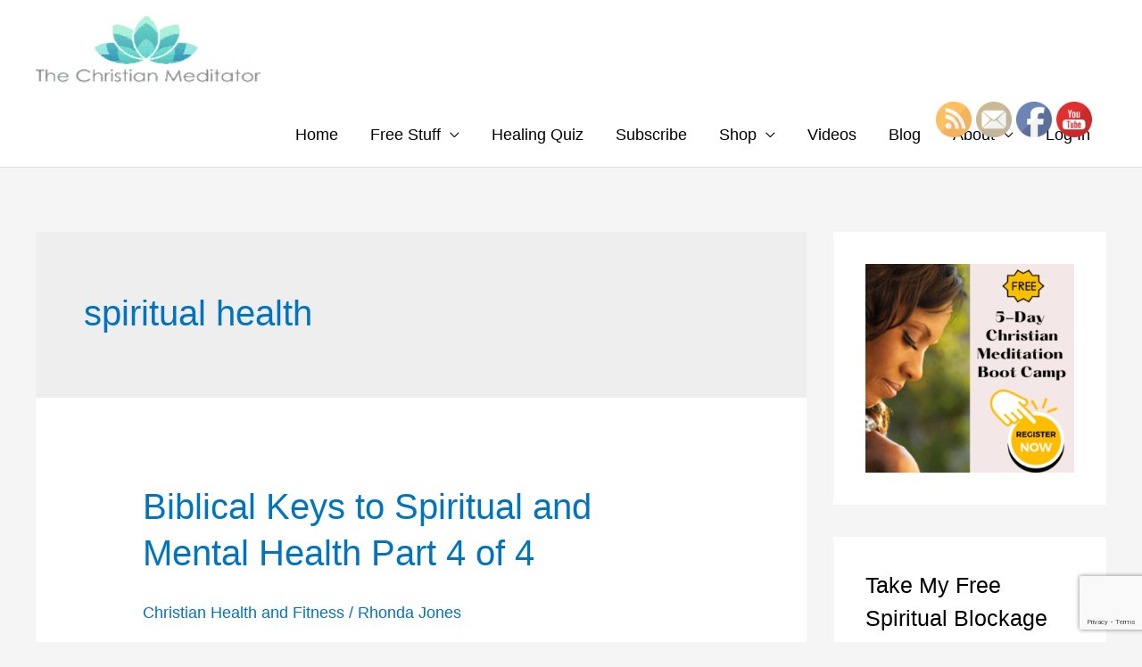

--- FILE ---
content_type: text/html; charset=utf-8
request_url: https://www.google.com/recaptcha/api2/anchor?ar=1&k=6Leb1LgrAAAAAM9kJ-G0wYW35AExNwo-oZPCmdLX&co=aHR0cHM6Ly90aGVjaHJpc3RpYW5tZWRpdGF0b3IuY29tOjQ0Mw..&hl=en&v=PoyoqOPhxBO7pBk68S4YbpHZ&size=invisible&anchor-ms=20000&execute-ms=30000&cb=t9j1lo5avf73
body_size: 48646
content:
<!DOCTYPE HTML><html dir="ltr" lang="en"><head><meta http-equiv="Content-Type" content="text/html; charset=UTF-8">
<meta http-equiv="X-UA-Compatible" content="IE=edge">
<title>reCAPTCHA</title>
<style type="text/css">
/* cyrillic-ext */
@font-face {
  font-family: 'Roboto';
  font-style: normal;
  font-weight: 400;
  font-stretch: 100%;
  src: url(//fonts.gstatic.com/s/roboto/v48/KFO7CnqEu92Fr1ME7kSn66aGLdTylUAMa3GUBHMdazTgWw.woff2) format('woff2');
  unicode-range: U+0460-052F, U+1C80-1C8A, U+20B4, U+2DE0-2DFF, U+A640-A69F, U+FE2E-FE2F;
}
/* cyrillic */
@font-face {
  font-family: 'Roboto';
  font-style: normal;
  font-weight: 400;
  font-stretch: 100%;
  src: url(//fonts.gstatic.com/s/roboto/v48/KFO7CnqEu92Fr1ME7kSn66aGLdTylUAMa3iUBHMdazTgWw.woff2) format('woff2');
  unicode-range: U+0301, U+0400-045F, U+0490-0491, U+04B0-04B1, U+2116;
}
/* greek-ext */
@font-face {
  font-family: 'Roboto';
  font-style: normal;
  font-weight: 400;
  font-stretch: 100%;
  src: url(//fonts.gstatic.com/s/roboto/v48/KFO7CnqEu92Fr1ME7kSn66aGLdTylUAMa3CUBHMdazTgWw.woff2) format('woff2');
  unicode-range: U+1F00-1FFF;
}
/* greek */
@font-face {
  font-family: 'Roboto';
  font-style: normal;
  font-weight: 400;
  font-stretch: 100%;
  src: url(//fonts.gstatic.com/s/roboto/v48/KFO7CnqEu92Fr1ME7kSn66aGLdTylUAMa3-UBHMdazTgWw.woff2) format('woff2');
  unicode-range: U+0370-0377, U+037A-037F, U+0384-038A, U+038C, U+038E-03A1, U+03A3-03FF;
}
/* math */
@font-face {
  font-family: 'Roboto';
  font-style: normal;
  font-weight: 400;
  font-stretch: 100%;
  src: url(//fonts.gstatic.com/s/roboto/v48/KFO7CnqEu92Fr1ME7kSn66aGLdTylUAMawCUBHMdazTgWw.woff2) format('woff2');
  unicode-range: U+0302-0303, U+0305, U+0307-0308, U+0310, U+0312, U+0315, U+031A, U+0326-0327, U+032C, U+032F-0330, U+0332-0333, U+0338, U+033A, U+0346, U+034D, U+0391-03A1, U+03A3-03A9, U+03B1-03C9, U+03D1, U+03D5-03D6, U+03F0-03F1, U+03F4-03F5, U+2016-2017, U+2034-2038, U+203C, U+2040, U+2043, U+2047, U+2050, U+2057, U+205F, U+2070-2071, U+2074-208E, U+2090-209C, U+20D0-20DC, U+20E1, U+20E5-20EF, U+2100-2112, U+2114-2115, U+2117-2121, U+2123-214F, U+2190, U+2192, U+2194-21AE, U+21B0-21E5, U+21F1-21F2, U+21F4-2211, U+2213-2214, U+2216-22FF, U+2308-230B, U+2310, U+2319, U+231C-2321, U+2336-237A, U+237C, U+2395, U+239B-23B7, U+23D0, U+23DC-23E1, U+2474-2475, U+25AF, U+25B3, U+25B7, U+25BD, U+25C1, U+25CA, U+25CC, U+25FB, U+266D-266F, U+27C0-27FF, U+2900-2AFF, U+2B0E-2B11, U+2B30-2B4C, U+2BFE, U+3030, U+FF5B, U+FF5D, U+1D400-1D7FF, U+1EE00-1EEFF;
}
/* symbols */
@font-face {
  font-family: 'Roboto';
  font-style: normal;
  font-weight: 400;
  font-stretch: 100%;
  src: url(//fonts.gstatic.com/s/roboto/v48/KFO7CnqEu92Fr1ME7kSn66aGLdTylUAMaxKUBHMdazTgWw.woff2) format('woff2');
  unicode-range: U+0001-000C, U+000E-001F, U+007F-009F, U+20DD-20E0, U+20E2-20E4, U+2150-218F, U+2190, U+2192, U+2194-2199, U+21AF, U+21E6-21F0, U+21F3, U+2218-2219, U+2299, U+22C4-22C6, U+2300-243F, U+2440-244A, U+2460-24FF, U+25A0-27BF, U+2800-28FF, U+2921-2922, U+2981, U+29BF, U+29EB, U+2B00-2BFF, U+4DC0-4DFF, U+FFF9-FFFB, U+10140-1018E, U+10190-1019C, U+101A0, U+101D0-101FD, U+102E0-102FB, U+10E60-10E7E, U+1D2C0-1D2D3, U+1D2E0-1D37F, U+1F000-1F0FF, U+1F100-1F1AD, U+1F1E6-1F1FF, U+1F30D-1F30F, U+1F315, U+1F31C, U+1F31E, U+1F320-1F32C, U+1F336, U+1F378, U+1F37D, U+1F382, U+1F393-1F39F, U+1F3A7-1F3A8, U+1F3AC-1F3AF, U+1F3C2, U+1F3C4-1F3C6, U+1F3CA-1F3CE, U+1F3D4-1F3E0, U+1F3ED, U+1F3F1-1F3F3, U+1F3F5-1F3F7, U+1F408, U+1F415, U+1F41F, U+1F426, U+1F43F, U+1F441-1F442, U+1F444, U+1F446-1F449, U+1F44C-1F44E, U+1F453, U+1F46A, U+1F47D, U+1F4A3, U+1F4B0, U+1F4B3, U+1F4B9, U+1F4BB, U+1F4BF, U+1F4C8-1F4CB, U+1F4D6, U+1F4DA, U+1F4DF, U+1F4E3-1F4E6, U+1F4EA-1F4ED, U+1F4F7, U+1F4F9-1F4FB, U+1F4FD-1F4FE, U+1F503, U+1F507-1F50B, U+1F50D, U+1F512-1F513, U+1F53E-1F54A, U+1F54F-1F5FA, U+1F610, U+1F650-1F67F, U+1F687, U+1F68D, U+1F691, U+1F694, U+1F698, U+1F6AD, U+1F6B2, U+1F6B9-1F6BA, U+1F6BC, U+1F6C6-1F6CF, U+1F6D3-1F6D7, U+1F6E0-1F6EA, U+1F6F0-1F6F3, U+1F6F7-1F6FC, U+1F700-1F7FF, U+1F800-1F80B, U+1F810-1F847, U+1F850-1F859, U+1F860-1F887, U+1F890-1F8AD, U+1F8B0-1F8BB, U+1F8C0-1F8C1, U+1F900-1F90B, U+1F93B, U+1F946, U+1F984, U+1F996, U+1F9E9, U+1FA00-1FA6F, U+1FA70-1FA7C, U+1FA80-1FA89, U+1FA8F-1FAC6, U+1FACE-1FADC, U+1FADF-1FAE9, U+1FAF0-1FAF8, U+1FB00-1FBFF;
}
/* vietnamese */
@font-face {
  font-family: 'Roboto';
  font-style: normal;
  font-weight: 400;
  font-stretch: 100%;
  src: url(//fonts.gstatic.com/s/roboto/v48/KFO7CnqEu92Fr1ME7kSn66aGLdTylUAMa3OUBHMdazTgWw.woff2) format('woff2');
  unicode-range: U+0102-0103, U+0110-0111, U+0128-0129, U+0168-0169, U+01A0-01A1, U+01AF-01B0, U+0300-0301, U+0303-0304, U+0308-0309, U+0323, U+0329, U+1EA0-1EF9, U+20AB;
}
/* latin-ext */
@font-face {
  font-family: 'Roboto';
  font-style: normal;
  font-weight: 400;
  font-stretch: 100%;
  src: url(//fonts.gstatic.com/s/roboto/v48/KFO7CnqEu92Fr1ME7kSn66aGLdTylUAMa3KUBHMdazTgWw.woff2) format('woff2');
  unicode-range: U+0100-02BA, U+02BD-02C5, U+02C7-02CC, U+02CE-02D7, U+02DD-02FF, U+0304, U+0308, U+0329, U+1D00-1DBF, U+1E00-1E9F, U+1EF2-1EFF, U+2020, U+20A0-20AB, U+20AD-20C0, U+2113, U+2C60-2C7F, U+A720-A7FF;
}
/* latin */
@font-face {
  font-family: 'Roboto';
  font-style: normal;
  font-weight: 400;
  font-stretch: 100%;
  src: url(//fonts.gstatic.com/s/roboto/v48/KFO7CnqEu92Fr1ME7kSn66aGLdTylUAMa3yUBHMdazQ.woff2) format('woff2');
  unicode-range: U+0000-00FF, U+0131, U+0152-0153, U+02BB-02BC, U+02C6, U+02DA, U+02DC, U+0304, U+0308, U+0329, U+2000-206F, U+20AC, U+2122, U+2191, U+2193, U+2212, U+2215, U+FEFF, U+FFFD;
}
/* cyrillic-ext */
@font-face {
  font-family: 'Roboto';
  font-style: normal;
  font-weight: 500;
  font-stretch: 100%;
  src: url(//fonts.gstatic.com/s/roboto/v48/KFO7CnqEu92Fr1ME7kSn66aGLdTylUAMa3GUBHMdazTgWw.woff2) format('woff2');
  unicode-range: U+0460-052F, U+1C80-1C8A, U+20B4, U+2DE0-2DFF, U+A640-A69F, U+FE2E-FE2F;
}
/* cyrillic */
@font-face {
  font-family: 'Roboto';
  font-style: normal;
  font-weight: 500;
  font-stretch: 100%;
  src: url(//fonts.gstatic.com/s/roboto/v48/KFO7CnqEu92Fr1ME7kSn66aGLdTylUAMa3iUBHMdazTgWw.woff2) format('woff2');
  unicode-range: U+0301, U+0400-045F, U+0490-0491, U+04B0-04B1, U+2116;
}
/* greek-ext */
@font-face {
  font-family: 'Roboto';
  font-style: normal;
  font-weight: 500;
  font-stretch: 100%;
  src: url(//fonts.gstatic.com/s/roboto/v48/KFO7CnqEu92Fr1ME7kSn66aGLdTylUAMa3CUBHMdazTgWw.woff2) format('woff2');
  unicode-range: U+1F00-1FFF;
}
/* greek */
@font-face {
  font-family: 'Roboto';
  font-style: normal;
  font-weight: 500;
  font-stretch: 100%;
  src: url(//fonts.gstatic.com/s/roboto/v48/KFO7CnqEu92Fr1ME7kSn66aGLdTylUAMa3-UBHMdazTgWw.woff2) format('woff2');
  unicode-range: U+0370-0377, U+037A-037F, U+0384-038A, U+038C, U+038E-03A1, U+03A3-03FF;
}
/* math */
@font-face {
  font-family: 'Roboto';
  font-style: normal;
  font-weight: 500;
  font-stretch: 100%;
  src: url(//fonts.gstatic.com/s/roboto/v48/KFO7CnqEu92Fr1ME7kSn66aGLdTylUAMawCUBHMdazTgWw.woff2) format('woff2');
  unicode-range: U+0302-0303, U+0305, U+0307-0308, U+0310, U+0312, U+0315, U+031A, U+0326-0327, U+032C, U+032F-0330, U+0332-0333, U+0338, U+033A, U+0346, U+034D, U+0391-03A1, U+03A3-03A9, U+03B1-03C9, U+03D1, U+03D5-03D6, U+03F0-03F1, U+03F4-03F5, U+2016-2017, U+2034-2038, U+203C, U+2040, U+2043, U+2047, U+2050, U+2057, U+205F, U+2070-2071, U+2074-208E, U+2090-209C, U+20D0-20DC, U+20E1, U+20E5-20EF, U+2100-2112, U+2114-2115, U+2117-2121, U+2123-214F, U+2190, U+2192, U+2194-21AE, U+21B0-21E5, U+21F1-21F2, U+21F4-2211, U+2213-2214, U+2216-22FF, U+2308-230B, U+2310, U+2319, U+231C-2321, U+2336-237A, U+237C, U+2395, U+239B-23B7, U+23D0, U+23DC-23E1, U+2474-2475, U+25AF, U+25B3, U+25B7, U+25BD, U+25C1, U+25CA, U+25CC, U+25FB, U+266D-266F, U+27C0-27FF, U+2900-2AFF, U+2B0E-2B11, U+2B30-2B4C, U+2BFE, U+3030, U+FF5B, U+FF5D, U+1D400-1D7FF, U+1EE00-1EEFF;
}
/* symbols */
@font-face {
  font-family: 'Roboto';
  font-style: normal;
  font-weight: 500;
  font-stretch: 100%;
  src: url(//fonts.gstatic.com/s/roboto/v48/KFO7CnqEu92Fr1ME7kSn66aGLdTylUAMaxKUBHMdazTgWw.woff2) format('woff2');
  unicode-range: U+0001-000C, U+000E-001F, U+007F-009F, U+20DD-20E0, U+20E2-20E4, U+2150-218F, U+2190, U+2192, U+2194-2199, U+21AF, U+21E6-21F0, U+21F3, U+2218-2219, U+2299, U+22C4-22C6, U+2300-243F, U+2440-244A, U+2460-24FF, U+25A0-27BF, U+2800-28FF, U+2921-2922, U+2981, U+29BF, U+29EB, U+2B00-2BFF, U+4DC0-4DFF, U+FFF9-FFFB, U+10140-1018E, U+10190-1019C, U+101A0, U+101D0-101FD, U+102E0-102FB, U+10E60-10E7E, U+1D2C0-1D2D3, U+1D2E0-1D37F, U+1F000-1F0FF, U+1F100-1F1AD, U+1F1E6-1F1FF, U+1F30D-1F30F, U+1F315, U+1F31C, U+1F31E, U+1F320-1F32C, U+1F336, U+1F378, U+1F37D, U+1F382, U+1F393-1F39F, U+1F3A7-1F3A8, U+1F3AC-1F3AF, U+1F3C2, U+1F3C4-1F3C6, U+1F3CA-1F3CE, U+1F3D4-1F3E0, U+1F3ED, U+1F3F1-1F3F3, U+1F3F5-1F3F7, U+1F408, U+1F415, U+1F41F, U+1F426, U+1F43F, U+1F441-1F442, U+1F444, U+1F446-1F449, U+1F44C-1F44E, U+1F453, U+1F46A, U+1F47D, U+1F4A3, U+1F4B0, U+1F4B3, U+1F4B9, U+1F4BB, U+1F4BF, U+1F4C8-1F4CB, U+1F4D6, U+1F4DA, U+1F4DF, U+1F4E3-1F4E6, U+1F4EA-1F4ED, U+1F4F7, U+1F4F9-1F4FB, U+1F4FD-1F4FE, U+1F503, U+1F507-1F50B, U+1F50D, U+1F512-1F513, U+1F53E-1F54A, U+1F54F-1F5FA, U+1F610, U+1F650-1F67F, U+1F687, U+1F68D, U+1F691, U+1F694, U+1F698, U+1F6AD, U+1F6B2, U+1F6B9-1F6BA, U+1F6BC, U+1F6C6-1F6CF, U+1F6D3-1F6D7, U+1F6E0-1F6EA, U+1F6F0-1F6F3, U+1F6F7-1F6FC, U+1F700-1F7FF, U+1F800-1F80B, U+1F810-1F847, U+1F850-1F859, U+1F860-1F887, U+1F890-1F8AD, U+1F8B0-1F8BB, U+1F8C0-1F8C1, U+1F900-1F90B, U+1F93B, U+1F946, U+1F984, U+1F996, U+1F9E9, U+1FA00-1FA6F, U+1FA70-1FA7C, U+1FA80-1FA89, U+1FA8F-1FAC6, U+1FACE-1FADC, U+1FADF-1FAE9, U+1FAF0-1FAF8, U+1FB00-1FBFF;
}
/* vietnamese */
@font-face {
  font-family: 'Roboto';
  font-style: normal;
  font-weight: 500;
  font-stretch: 100%;
  src: url(//fonts.gstatic.com/s/roboto/v48/KFO7CnqEu92Fr1ME7kSn66aGLdTylUAMa3OUBHMdazTgWw.woff2) format('woff2');
  unicode-range: U+0102-0103, U+0110-0111, U+0128-0129, U+0168-0169, U+01A0-01A1, U+01AF-01B0, U+0300-0301, U+0303-0304, U+0308-0309, U+0323, U+0329, U+1EA0-1EF9, U+20AB;
}
/* latin-ext */
@font-face {
  font-family: 'Roboto';
  font-style: normal;
  font-weight: 500;
  font-stretch: 100%;
  src: url(//fonts.gstatic.com/s/roboto/v48/KFO7CnqEu92Fr1ME7kSn66aGLdTylUAMa3KUBHMdazTgWw.woff2) format('woff2');
  unicode-range: U+0100-02BA, U+02BD-02C5, U+02C7-02CC, U+02CE-02D7, U+02DD-02FF, U+0304, U+0308, U+0329, U+1D00-1DBF, U+1E00-1E9F, U+1EF2-1EFF, U+2020, U+20A0-20AB, U+20AD-20C0, U+2113, U+2C60-2C7F, U+A720-A7FF;
}
/* latin */
@font-face {
  font-family: 'Roboto';
  font-style: normal;
  font-weight: 500;
  font-stretch: 100%;
  src: url(//fonts.gstatic.com/s/roboto/v48/KFO7CnqEu92Fr1ME7kSn66aGLdTylUAMa3yUBHMdazQ.woff2) format('woff2');
  unicode-range: U+0000-00FF, U+0131, U+0152-0153, U+02BB-02BC, U+02C6, U+02DA, U+02DC, U+0304, U+0308, U+0329, U+2000-206F, U+20AC, U+2122, U+2191, U+2193, U+2212, U+2215, U+FEFF, U+FFFD;
}
/* cyrillic-ext */
@font-face {
  font-family: 'Roboto';
  font-style: normal;
  font-weight: 900;
  font-stretch: 100%;
  src: url(//fonts.gstatic.com/s/roboto/v48/KFO7CnqEu92Fr1ME7kSn66aGLdTylUAMa3GUBHMdazTgWw.woff2) format('woff2');
  unicode-range: U+0460-052F, U+1C80-1C8A, U+20B4, U+2DE0-2DFF, U+A640-A69F, U+FE2E-FE2F;
}
/* cyrillic */
@font-face {
  font-family: 'Roboto';
  font-style: normal;
  font-weight: 900;
  font-stretch: 100%;
  src: url(//fonts.gstatic.com/s/roboto/v48/KFO7CnqEu92Fr1ME7kSn66aGLdTylUAMa3iUBHMdazTgWw.woff2) format('woff2');
  unicode-range: U+0301, U+0400-045F, U+0490-0491, U+04B0-04B1, U+2116;
}
/* greek-ext */
@font-face {
  font-family: 'Roboto';
  font-style: normal;
  font-weight: 900;
  font-stretch: 100%;
  src: url(//fonts.gstatic.com/s/roboto/v48/KFO7CnqEu92Fr1ME7kSn66aGLdTylUAMa3CUBHMdazTgWw.woff2) format('woff2');
  unicode-range: U+1F00-1FFF;
}
/* greek */
@font-face {
  font-family: 'Roboto';
  font-style: normal;
  font-weight: 900;
  font-stretch: 100%;
  src: url(//fonts.gstatic.com/s/roboto/v48/KFO7CnqEu92Fr1ME7kSn66aGLdTylUAMa3-UBHMdazTgWw.woff2) format('woff2');
  unicode-range: U+0370-0377, U+037A-037F, U+0384-038A, U+038C, U+038E-03A1, U+03A3-03FF;
}
/* math */
@font-face {
  font-family: 'Roboto';
  font-style: normal;
  font-weight: 900;
  font-stretch: 100%;
  src: url(//fonts.gstatic.com/s/roboto/v48/KFO7CnqEu92Fr1ME7kSn66aGLdTylUAMawCUBHMdazTgWw.woff2) format('woff2');
  unicode-range: U+0302-0303, U+0305, U+0307-0308, U+0310, U+0312, U+0315, U+031A, U+0326-0327, U+032C, U+032F-0330, U+0332-0333, U+0338, U+033A, U+0346, U+034D, U+0391-03A1, U+03A3-03A9, U+03B1-03C9, U+03D1, U+03D5-03D6, U+03F0-03F1, U+03F4-03F5, U+2016-2017, U+2034-2038, U+203C, U+2040, U+2043, U+2047, U+2050, U+2057, U+205F, U+2070-2071, U+2074-208E, U+2090-209C, U+20D0-20DC, U+20E1, U+20E5-20EF, U+2100-2112, U+2114-2115, U+2117-2121, U+2123-214F, U+2190, U+2192, U+2194-21AE, U+21B0-21E5, U+21F1-21F2, U+21F4-2211, U+2213-2214, U+2216-22FF, U+2308-230B, U+2310, U+2319, U+231C-2321, U+2336-237A, U+237C, U+2395, U+239B-23B7, U+23D0, U+23DC-23E1, U+2474-2475, U+25AF, U+25B3, U+25B7, U+25BD, U+25C1, U+25CA, U+25CC, U+25FB, U+266D-266F, U+27C0-27FF, U+2900-2AFF, U+2B0E-2B11, U+2B30-2B4C, U+2BFE, U+3030, U+FF5B, U+FF5D, U+1D400-1D7FF, U+1EE00-1EEFF;
}
/* symbols */
@font-face {
  font-family: 'Roboto';
  font-style: normal;
  font-weight: 900;
  font-stretch: 100%;
  src: url(//fonts.gstatic.com/s/roboto/v48/KFO7CnqEu92Fr1ME7kSn66aGLdTylUAMaxKUBHMdazTgWw.woff2) format('woff2');
  unicode-range: U+0001-000C, U+000E-001F, U+007F-009F, U+20DD-20E0, U+20E2-20E4, U+2150-218F, U+2190, U+2192, U+2194-2199, U+21AF, U+21E6-21F0, U+21F3, U+2218-2219, U+2299, U+22C4-22C6, U+2300-243F, U+2440-244A, U+2460-24FF, U+25A0-27BF, U+2800-28FF, U+2921-2922, U+2981, U+29BF, U+29EB, U+2B00-2BFF, U+4DC0-4DFF, U+FFF9-FFFB, U+10140-1018E, U+10190-1019C, U+101A0, U+101D0-101FD, U+102E0-102FB, U+10E60-10E7E, U+1D2C0-1D2D3, U+1D2E0-1D37F, U+1F000-1F0FF, U+1F100-1F1AD, U+1F1E6-1F1FF, U+1F30D-1F30F, U+1F315, U+1F31C, U+1F31E, U+1F320-1F32C, U+1F336, U+1F378, U+1F37D, U+1F382, U+1F393-1F39F, U+1F3A7-1F3A8, U+1F3AC-1F3AF, U+1F3C2, U+1F3C4-1F3C6, U+1F3CA-1F3CE, U+1F3D4-1F3E0, U+1F3ED, U+1F3F1-1F3F3, U+1F3F5-1F3F7, U+1F408, U+1F415, U+1F41F, U+1F426, U+1F43F, U+1F441-1F442, U+1F444, U+1F446-1F449, U+1F44C-1F44E, U+1F453, U+1F46A, U+1F47D, U+1F4A3, U+1F4B0, U+1F4B3, U+1F4B9, U+1F4BB, U+1F4BF, U+1F4C8-1F4CB, U+1F4D6, U+1F4DA, U+1F4DF, U+1F4E3-1F4E6, U+1F4EA-1F4ED, U+1F4F7, U+1F4F9-1F4FB, U+1F4FD-1F4FE, U+1F503, U+1F507-1F50B, U+1F50D, U+1F512-1F513, U+1F53E-1F54A, U+1F54F-1F5FA, U+1F610, U+1F650-1F67F, U+1F687, U+1F68D, U+1F691, U+1F694, U+1F698, U+1F6AD, U+1F6B2, U+1F6B9-1F6BA, U+1F6BC, U+1F6C6-1F6CF, U+1F6D3-1F6D7, U+1F6E0-1F6EA, U+1F6F0-1F6F3, U+1F6F7-1F6FC, U+1F700-1F7FF, U+1F800-1F80B, U+1F810-1F847, U+1F850-1F859, U+1F860-1F887, U+1F890-1F8AD, U+1F8B0-1F8BB, U+1F8C0-1F8C1, U+1F900-1F90B, U+1F93B, U+1F946, U+1F984, U+1F996, U+1F9E9, U+1FA00-1FA6F, U+1FA70-1FA7C, U+1FA80-1FA89, U+1FA8F-1FAC6, U+1FACE-1FADC, U+1FADF-1FAE9, U+1FAF0-1FAF8, U+1FB00-1FBFF;
}
/* vietnamese */
@font-face {
  font-family: 'Roboto';
  font-style: normal;
  font-weight: 900;
  font-stretch: 100%;
  src: url(//fonts.gstatic.com/s/roboto/v48/KFO7CnqEu92Fr1ME7kSn66aGLdTylUAMa3OUBHMdazTgWw.woff2) format('woff2');
  unicode-range: U+0102-0103, U+0110-0111, U+0128-0129, U+0168-0169, U+01A0-01A1, U+01AF-01B0, U+0300-0301, U+0303-0304, U+0308-0309, U+0323, U+0329, U+1EA0-1EF9, U+20AB;
}
/* latin-ext */
@font-face {
  font-family: 'Roboto';
  font-style: normal;
  font-weight: 900;
  font-stretch: 100%;
  src: url(//fonts.gstatic.com/s/roboto/v48/KFO7CnqEu92Fr1ME7kSn66aGLdTylUAMa3KUBHMdazTgWw.woff2) format('woff2');
  unicode-range: U+0100-02BA, U+02BD-02C5, U+02C7-02CC, U+02CE-02D7, U+02DD-02FF, U+0304, U+0308, U+0329, U+1D00-1DBF, U+1E00-1E9F, U+1EF2-1EFF, U+2020, U+20A0-20AB, U+20AD-20C0, U+2113, U+2C60-2C7F, U+A720-A7FF;
}
/* latin */
@font-face {
  font-family: 'Roboto';
  font-style: normal;
  font-weight: 900;
  font-stretch: 100%;
  src: url(//fonts.gstatic.com/s/roboto/v48/KFO7CnqEu92Fr1ME7kSn66aGLdTylUAMa3yUBHMdazQ.woff2) format('woff2');
  unicode-range: U+0000-00FF, U+0131, U+0152-0153, U+02BB-02BC, U+02C6, U+02DA, U+02DC, U+0304, U+0308, U+0329, U+2000-206F, U+20AC, U+2122, U+2191, U+2193, U+2212, U+2215, U+FEFF, U+FFFD;
}

</style>
<link rel="stylesheet" type="text/css" href="https://www.gstatic.com/recaptcha/releases/PoyoqOPhxBO7pBk68S4YbpHZ/styles__ltr.css">
<script nonce="Z8eecZqXMsU7ot73GnCrOw" type="text/javascript">window['__recaptcha_api'] = 'https://www.google.com/recaptcha/api2/';</script>
<script type="text/javascript" src="https://www.gstatic.com/recaptcha/releases/PoyoqOPhxBO7pBk68S4YbpHZ/recaptcha__en.js" nonce="Z8eecZqXMsU7ot73GnCrOw">
      
    </script></head>
<body><div id="rc-anchor-alert" class="rc-anchor-alert"></div>
<input type="hidden" id="recaptcha-token" value="[base64]">
<script type="text/javascript" nonce="Z8eecZqXMsU7ot73GnCrOw">
      recaptcha.anchor.Main.init("[\x22ainput\x22,[\x22bgdata\x22,\x22\x22,\[base64]/[base64]/[base64]/KE4oMTI0LHYsdi5HKSxMWihsLHYpKTpOKDEyNCx2LGwpLFYpLHYpLFQpKSxGKDE3MSx2KX0scjc9ZnVuY3Rpb24obCl7cmV0dXJuIGx9LEM9ZnVuY3Rpb24obCxWLHYpe04odixsLFYpLFZbYWtdPTI3OTZ9LG49ZnVuY3Rpb24obCxWKXtWLlg9KChWLlg/[base64]/[base64]/[base64]/[base64]/[base64]/[base64]/[base64]/[base64]/[base64]/[base64]/[base64]\\u003d\x22,\[base64]\x22,\x22F0ElWzzDiXc9YsKBVjTCjcO/wobCg8O3BMK0w4lJfsKLXsKQbXMaIC7DrAZ6w5kywpLDr8OLEcORXMOTQXJ5QgbCtRgTwrbCqVfDjTlNaGkrw55HcsKjw4F+TRjChcOmZcKgQ8OnCMKTSkJWfA3DsGDDucOIWsK0Y8O6w6bChw7CncK6UDQYMljCn8KtRwgSNkg0J8Kcw7bDuQ/CvDDDlw48wq4YwqXDjiXCoClNRcOfw6jDvkrDlMKEPQnCpz1gwpHDgMODwoVfwoEoVcOcwqPDjsO/AEtNZgrCqj0Zwq8lwoRVIcKDw5PDp8O0w70Yw7cMXzgVb0bCkcK7HTTDn8OtUMKmTTnCjcK7w5bDv8OfD8ORwpE6TxYbwqbDpsOcUWLCm8Okw5TChsOywoYaF8KMeEonH1x6AMOQasKZU8OURjbCjDvDuMOsw6t8WSnDssO/w4vDtzdfScONwoVQw7JFw4sPwqfCn0QyXTXDs1rDs8OIcMOswpl4wrvDtsOqwpzDssOpEHNWbm/Dh2Mjwo3DqyIMOcO1EMKFw7XDl8OawqnDh8KRwoknZcOhwo/CrcKMUsKCw4IYeMKdw7bCtcOAXsKvDgHCsh3DlsOhw6tAZE0dQ8KOw5LCh8KJwqxdw4ZXw6ckwpV7wpsYw79XGMK2NEghwqXCoMO4wpTCrsK7WAE9wrDCsMOPw7V0ezrCgsOywpUgUMKCZhlcEcKqOihbw4RjPcO+DDJcR8KDwoVUOcKmWx3Ci08Ew61fwo/DjcOxw6jCq2vCvcKyLsKhwrPCnsK3ZiXDvsKUwpjCmSHCoGUTw5jDmB8Pw5Ryfz/Cs8KZwoXDjEbCtXXCksKtwoNfw68nw4IEwqkIwqfDhzwRJMOVYsOiw6LCoitKw45hwp0uLsO5wrrCqDLCh8KTKcO9Y8KCwr7DgknDoDBSwozClMO0w5kfwqlhw6fCssOdSwDDnEVbH1TCugvCkBDCuwByPhLCh8KeNBxHworCmU3DrsOBG8K/Kmlrc8Oxf8KKw5vCtVvClcKQNsObw6PCqcKFw7lYKmfChMK3w7F2w4fDmcOXGsKVbcKawpnDr8Oswp0GZMOwb8K8acOawqwhw7ViSnp7RRnCt8KZF0/[base64]/wqBjwqxzw63CpcObw4IrfcOuw6Ecdw/[base64]/wp0XUUPDjR04YTjClcOGWsK+FcKTwoXDngYeT8OAwr4Fw43CkUkdXcOVwr4Mwr3ChMKmw6l2w4MGHSdnw78AbSHCsMKnwqg9w43CvzxiwpcWHBN8aGDCll5PwpHDk8KrQ8KbCMOoYjTCvcK0w5jDtMK9w4xiwq1tBA/ClxDDthVRwqXDt1gMMHPDi3BLaTEIw5DDncKdw6dcw5HCi8OVWsOSR8KfCMKwF2V6wqPDnRvCtB/DhjTCqGXCgsKlEcO0cFoROmdiGMOBw4Nqw6x/YcKMw7DDrjN6WggAw7DDiDghRGzCjiI/[base64]/MzQHwqddUcKNFFxwc8K1V8OpZU9mw4zCpsKDwrFOD3fCqzrCvVTDjQxGVDnCvDfCkMKSCcOswokVYBgfw6g6EBXCogpVRAsPDg5tKCUawpVYw6BSw7g8AcKAMsOmXVXCiiVwCwbCmsOawqnDv8Ozwp10UsO0M3/CnVLDqnV+wqh8dMO0fQ1iw5oXwrXDjMOQwr5NT3c0w7UmY1XDt8KIdRoVQGdPYEZHSRhKwpNfwqDClyU1w6YNw4c3wo0Ow5QAw6sCwo0Mw7/[base64]/wq9sTSHDgQjDlMKhw6E5w5fDqWkVw5ACwqVoE3/CrsKkwpA/woYUw5ZSw7pnw6lKwpM3Rwc0wqHCplnDt8Kfw4TCvkc6PcK3w5rDnMO1KlcVTw/Ch8KbeW3Dm8KoXMOKwpLDukJGJMOjwpseLsOgw799FMKIF8K3dkFYwo/Dh8OZwrvCq15ywqx1w6LDjj3CtsK5OH40w5QMw4F2P2zDmcOXbxfCkDkMw4N+w7A9EsOyUDxOw6/[base64]/GsKfO8OJLcORQ8KLKMKPw7LCocOPbMOAP0hEwpvCjsKdHsKuW8ORXDvDsxHCuMK7wozCkMOHKA9Mw6zDt8OHwpp5w5LCtMOnwovDiMKqf3jDpnDCgmfDl13CgcKsHirDsGYeQsO4w4QId8OpGcOiw4kyw5fDkhnDtig/w4LCrcOxw6cqAcKaFzcUJcOrFHbDpj/DnMO+ZSEmXMKZRyNbwpAQeUXDhQkwM3HCscOvwqMFRTzCsFnCiWrDhjQ3w7V7wobDh8Kewq3CqcK3w5vDkWbCncK8LXbCo8OsAcOjwpE5O8OVasOUw60Aw7E/ETHClzrDsG8PVcKhPEfCvRTDqFcFLwhsw5Muw4hXwrgew5fDoE3DuMKJw7lJVsOQOwbCqh8Iw7HDgsOUT0Beb8OnRsOFYWzDksKpTDRhw7sRFMKhMsKKFFZNN8OewprDgHQswrMvwrvCkifDpR3CjnoiZm/[base64]/[base64]/woPDicKGw687AhxBwrHCv8O4w71uJ8Krw4LDlsKCJcKLw5jCvMO8woPCi050FsKbwoEbw5YUIMKDwqnDhcKTPwDCssOleB/CiMKJKBDCmcOjwrLCimzCpxPDqsOXw550w5/CkcKpDG/DgGnClEbDkcKqwoHCjA/DvzEtw6A4JMO1XsOkw5bDqDrDpAfDgjbDkhlUBVhQw6k/[base64]/DksKww78fUMOpbTfDsMOww4Zld2hOw5sZY8Oowp3Cul7Dt8OKwpnCuk/CuMOcXwjDtyrCkD7CsVBOOMKPe8KfccKNFsKzw4tpUMKYE1Akwqp4PMKmw7zDrBJGPTB7a3s6w5LDosKRw54tUMOHLgwyUS1lYsKfCHl+cRNtBRRRwqAsbcObw7BqwoXCkMOJw7hBazlpJsKlw65Awo7DpMOFaMO6ZcObw5/CmcKdPWUnwpfCoMKUE8KbacKiwoLClsOZw4JDYl0FWMOhdRVUP3onw63CicOoU2VFWF5SIMKnwpp/w6lmw70Gwqc7w43CsEEvDcOMw6QZBMOawpXDnAo6w4XDiCjCnMKsbVjCmMK1Tx4yw4Vcw752w4JlY8KTdMKkeGXCjMK6M8KceXEDA8Okw7Uvw45TbMOAOGJqwoDCqzZxNMKrMAjDpEjDnsOewqrCqUFrWsK3J8K+ODHDj8OjIwbCgMKYYkDCh8OOXmPDpsOfLi/[base64]/[base64]/TMKwMsKhL1sKwrh+cyfDpMK/YsKTw7YwasKDQCjDpGbCkMKVwqjCssKVwr9XAsKiUsKvwpTCsMK+wqJjwpnDiEvCqMKawo0HYAkQNDwzwqnCksOaY8OMecOyCBTCk3/CrsKmw4RWwpNZAMKvZgVxw4/CssKHemVKTyvDlMKLOnnChmZuWcO6AMKtYwIvwqrDh8OYw7PDijsaRsOQw6TCmsKOw48Mw4guw49gwrvDq8OkRsO4HMONw7EKwowcOcKwbUIxw5bCqR8vw7nCpxAuwrbDhnLCoE5Ww5LCs8O/w4d5PTfDtsOqw7sYO8OzWsK/w4IhGsOddmYvajfDhcOIRcO4GMONNAF7V8O4LMK0cUwiEAHDrcOMw7hlW8KDZnYRHkIpw6bCocODfnrCmQvDvyzDkwvCisK2wq8WK8OPwpPCuxzCgcOjY1bDv3c4CBMdUMO8N8KldAzCuDFcw7tfDRTDo8Osw5/CncO8P10fw5nDsH5LTTbChsKHwr7CssKYw7HDhsKOw53DvsO7wppbXG/[base64]/Dk8OVWX/Dk8Kzw6fDs8Kzw4LDvcO9QsKtw7PDlMOlR8KNcsK2w5UAAl/[base64]/DusK0XcKof8KvGTjCqHdJUMKTaMOJAA/CoMOuwp5qIl7DlllsbcKZw7DDmMK7NMOhJcOIIMK2wq/Ci07DvDbDucKAK8O6wrIiw4DDlAg9Ln7Dmx3Do0kKYgg+woLDvQHCksO0AWTChcKPXsOGd8KyTjjCrsKOwobCqsO1ESfDlz/DkG9Jw7PCmcKFwoHCg8OkwpQvZiTCn8Onw6t8N8OIwr/[base64]/Cjmh1wpsKw4gDwrDCv8KjwqdrwpzCtmomf3o4wrtvw43DtyXClUJ+wrPCsQtvCALDkW0Hw7fCnBjDoMOGQ0tJG8O2w4/CrsKiw78LK8Kfw6nCiRXCsBvDu0Qxw4cwbwMMwp1wwogUwoclCMKtMw/DvMOeQCzDkW7Ctx/DnsKRYh0ew7vCt8OlUDfDv8KDXcKQwr4dKcOXw7g/Y39zaRQBwo/DpMOdfcK6w5vDgMOyZsO3w5pJL8OBEUzCuGrDnWvCh8OMw4/CrSIhwqZCPMK3N8KcNsKWQMOEXD3DmsOXwo0xIxPDow9Pw7DCjw92w7pYeFVlw5wDw5FOw5vCpMKiT8O3dCwmw5wDOsKcw5zChsO/Y0rCjkMpwqUmwoXDr8KcQ0zDgMK/e3LDlsO1wpnClMO8wqPCkcKPdMOiEHXDqcKbNMK7wqsYSBjDlsO1wqYze8K5w5vDmBkTGcOmUcKWwoTCgcKMOgrCq8KrPMKkwrXDnhLDgS/DscOeIB8YwrzCqcOOZj8Tw7dowq55G8OFwqpAH8KBwoTDpSrChhZiQcKKw7nCji5Iw73DvARkw4xrw60Kw6k/Bn/Dlz/DgEjChsOsPsO9ScKnwpzCvsKHwoQZwpLDhcKTEcOxw6ZRw4pTVD0aIRsjwozCg8KbXQjDvsKFcsKoIsKqPlrCp8OBwp3Ds24ceQ3CkMKWQ8OwwoIgBhLCu14xwqHDu2vCn2PDlMKJf8Osek/[base64]/w6cpw6/CsgZUwo4cGFzDkcKKKsOswqjCsX4Vwp4rAjrCqHHDoQY4P8O9Jh3DkjvDuVLDmcK9aMO8cF7DpMOnCydMVsKCc2jCgMOeS8O4T8OGwqsCRivDk8KlIsOACMOHwoTDr8KVwoTDmn7CmUA5YcOsfmvDhMO/wo8WwpHDssKuw6PDpVZew6s/wrzCgGjDrgl0HyFsF8Oww7bCisOmB8KrPsOTc8OuYgR8dx51J8KTwqNNYBnDt8OkwoTCtn05w4PCv09FIsOmbxTDu8Kmw7nDoMOaXz9zMsK9LnPDrDAkw7LDhcKNL8OYw7fDrwvCiR3Drm/DjxDCm8Khw5jDmcKDwp80wobCkxLDkMKWKF15wqJfw5LDmcOqwqTDmsOvwot1w4TDg8KxdBHCmDrChQ5gVcOdAcOBC10lFgDDqgIcw5MSw7HCqmIww5Jswo45WU7DuMK/w5jDgMOwE8K/CMOESgLDnkzCvhTCk8KhISDCv8KbEShbwojCvGzDiMKGwp3Dg27CrSMgwolnSsOHd1kUwqwXFw/CqsKaw6dFw7I/by7DrgVfwpMowoHDqWrDpMO2w4NdNxXDmRPCj8KZJMKzw5JNw6EdGcOtw7DCikjDrgPDrMOXR8OtSnrDnhYoOcOiJg8dw53CgsO8WEHDvMKuw4JcYHzDr8O3w5zDg8Oiw4hwHU/CjSfCn8KoGhVTEMKZP8Ogw5LCpsKeM3kDwrMsw6LCh8KUdcKaGMKJwrMjSivDrXo4M8OFw5B3w5rDv8O2EMKzwqbDtgd8X2fDhMKuw7nCtyTCgcO/ZcOlJsOhQjnDhMOEwqzDscKTwrfDgMKnIAzDjCxAwrx3csOkN8K5aA3CrncWWTBXwoLCsRJdTTRhI8KMD8Kbw7sgw4NOPcKONjXCjGbCrsOEEn7DnBY6KsKZwrXDsCvDs8Kxw4xbdiXCjcOEwrjDuHECw5jDjgPCg8Ouw4/DqxbDhg7CgcKmw7tTXMOURcKWwr14R17DglEkYsOawowBwp/DjEPDuUvDrsORwr7ChBfCmsK1w6jCtMKUd2EQVsOcwpjDqMOxWmfCgVfCiMKWV2PCvsK/UMOUwrLDrmDDtsOrw57CpQBcw54Hw6HClsOWw67Dt01kIzzDjlvCuMO1OMKmYwBpPFdpWMKsw5RewpHCiiJSw5Vrw4dvaREmw4kACFjDgVzDgUNrwp1uwqPCoMKlVcOgPS4Yw6XCgMOGB19xwog2wqt8YR/CrMOrw5caHMOgwpvDomdWHcKbw6/[base64]/[base64]/[base64]/CvMOGRcKAw5zDqMOMOsOHesKTw5pIwrjDrT5HNw3ClVYjIR7DssK1w4/DgMOewrjCr8KewpzCqUk6w5zDjsKHw6bDqWVMN8O7VRIUGRnDvyjDjGXClsK2WsOZVBg2LMOnw5hdecKMMcO3wpIPHsORwrLCtMKhw7Y8Qy07I3B9wo3Dpg1ZOMKeTA7DkcOsTAvClCfCisKzw7x6w5TDnsOVwrQCcsOYwro3w43CoyDDuMKDwpE4ZsOaeB/[base64]/DmBV8DyrChWdFDMKbw5vCjMO+wpDDvMOrPsOxWRjDjMK9w543w5NnFcOcdcOHS8KFwo9LGSx8U8KBWsOtwqXCnG1pKG3DsMOmOwEwdMKsfcOQUApVIMKsw6AMw4tUThPCkXAowrHCvxpQZ2Blw4nCicO4wpsAImjDiMOCwrIxbAN0w6Uow4ksB8K/UXHChMObwrnDiBxlNsKRw7Amw5NAX8KJe8KBwpFYNj07AMKjw4PCrxTCuFEhwoV8wo3CvcOYw4g9Q2fDrzZpwpMiwp/Di8KKWFwJwp/CkUIKJj5Xw7vDpsKoNMOVw4jDlcK3woDDl8Kzw7klw58ZbiRTSMKtwpXDmSVuw4rDhMObS8Khw6jDvcKUwrTDkMO+wp3Dk8KLwqrDkh3DkkzDqMKwwolXJ8Opw5wNI13DjAgHIAjDu8OAS8KpSsOWw4/DpDNDYcK+LWjDj8KXXMO0wrQ3wo5hwrVVFcKrwqNxWMOpURlJwp4Xw53DkSfDo2cWKHXCs33Dv3dnw7MVw6PCp2gaw73DqcKNwo8GNXXDjmXCtMOuBz3DtsOQwqpXH8O2wpbCkXo+wq4hwoPCqMOjw6gsw7BWPA7CnBkaw61Dwp/[base64]/[base64]/DnBIWXjghBGrCncOpTcKfYMKmM8O6PcOJWsOtDcOdw5vDkh8DY8KzSHktw5bCmyXCjMOPw7XCnnvDuFENw4A6wqrClHccwrjCmMKCwrbDgG7DnmvCqg3CmE8pw4fCnEQXOsKjRhDDvMOqHcOYw7rCrywadcKGIWbChzrCvQ0Sw5Brw77CgR/DmlzDk2/CmkBdf8OrNMKnAsO9R17DlcO1wpFhw4fDksOBwrPCucO+w5HCoMO1wrDDk8O+w4gIdmheYEjCjcK2PF5wwr0ew6ERwpPCghfCkMOcI3HCjTHCm1/CvktldAHDihRNWCEUwocLw6ojdQHDisOGw5LCocOLPhFww45/fsKAw5kPw518cMK/w5TCqlYmw6Vjwo3Do2xPw5d1wq/DhTXDjgHCmsKCw6HDmsK7aMOqwrXDvV44wpEcw5hhwo9vT8Ocw7xgMU42Kx/Di3nCm8Oww5DCoyzDq8K/GQrDtMKTw7jCpsOCw4fDusK7wogxwqYUwr4TQQdSw4cXwoENwqzDi37ChVV3DBpZwqHDkDJTw6nDlsO+w5TDoBA8NMKhw7YOw6PCu8OVVMOfKVPClWfCsnLCqGIww5xNw6HDkQRmPMOMe8KHKcOHw4JKZHlvazXDjcODez8hwq/ClnfCuDnCtcKNSsODw5RwwpwcwoR4w67DlA/[base64]/CmMKaAX/DpMOiwoQ9Ix7DtcKYwqLCilbDlzzDqcKIcmnDr1w7NUvDjsOGwobCk8KNasOYH3FNwrU8w4PCqsODw4XDhAAfUERiPzNKw75HwpA6w6MERcKowpNmwr4zwoXCmMOaGsKpAzBDfjHDjMO/w6cSE8KDwo4FbMKSwoVmKcOYOMOfVsOQDMKtw7nDmjDCvcOOeGtWPMKQw7h+w7zCk2hCHMKNwpQ2ZDjCrz96NSAcGjjDj8KZwr/CqibCmcOGwp85w4hfw70WNcKMwoEIw45Ew4LDtlsFFcKVw6lHw6d5wrLCslQLN3jClsOofAUuw7/[base64]/[base64]/CMKxGsOSS8KtfMKAf0bCkyZbcUR8w7XCuMOkdcOWcRLDr8K2GsOhw6xDw4TCtF3Cu8K6wqzCrA/DucKMwqDDrgPCi2DCmMKLw7vChcOHYcOCHMKFw5BLFsKqwrUEw5LCp8KSVsOvwrbDnQ56wqLDqgwsw7h7w6HCokc1wpLDj8OEw6xXCMK7LMO3RC7Dtit3BD0gGsKpVcKFw5o9F0HClhrCvF/DlcOfw6fDnCouw5vDkSjCtkTCrMKzCMK4LsOtwrrCpsO6UcK8wpnCm8KhMcKww5VlwoAHHsK3PMKvY8OKw4N3B3/[base64]/CucObw64dwqvCk3dHesOtTsKmdVIRwqcsw4rDhMOuIsOuwpE2w5oLccKjwoAefQ47NsKcH8OJw53DkcOtAMOhblnDk3p5EAI2fmMswoXCrMODE8KQFcO0w4TDtRTCvXbDlCpnwr9Jw4rCv2IfHQ9nTMOQSh9Ew4TClQDDrMOyw6t8wqvCqcKhw4/CpcKyw70Bwq3CilgPw6LCn8KqwrTCnsONw6fDtwswwoN+wpTDp8OFwo7DtVLCnMOCw5BHFSAuB1jDtyx7fBPDhRfDnCJ+X8K/[base64]/CtmARwrlCG08/w6pVwr7DkMKaHEjCvH3Cu8KFRi/[base64]/w7fCnSZqYcKxwoXDlAnDqcKNw45gw6h0OnDCjMKrw47Do1zDicKbScO1HA8xwoLDsDw6SDgbwqt0w6jCisKQwqXDncO8w7fDjDHClcOvw5ohw4cSw68yGcKmw43Ci0LCnSHCkB1fLcKgLsOuCkUnw549ZsOZwqwLwp5YMsK6w7kAw6t6VMO/w4RVJMOuDcOaw6YRwq4YOsOHwr5KNxdWUWdHwpg/IEnDlGxYw7rDuWfDvMOBTQvCu8OXwoXDoMK7w4cNwph7NB8nFDdVF8Orw7x/[base64]/DhysAdHo7w7hsw44IIMKDEsKpdkzCncK6ccOLOMK/Tm7Dn19BNwFLwp1Rwq0pHV4/HQYjwrjCh8OtLcKTw4/[base64]/CuMKqfFsCwpBwA8OSM04CIsKddcOmw6bDjcK7w5DDmsOME8KdQTwCw6PCqsKrw5RnwobDkzbCiMOpwrXCoUzCizbDulNuw5HClUVqw7XChD7DuVRPwofDunPDgsO0WXHCqMO7wrVRTsK2HEIWA8KUw5BLwo7DtMKJw4nDkjNeacKhw7bCm8Kkwrs/[base64]/Clx9sH8K2wrvCqCoDwrphw6LCvllcXGUFHCUjwrnDuSTDr8OIThzCk8KbQwVawpI5wrFSwrl8wq/DgnUOw6DDphLCnsKlCnvCsyw9wq3CkSoDAF3CihcFQsOvQHrCsH4Hw5TDmcOuwroTbxzCvwIIMcKCL8OwwpbDujzCpRrDt8K5QsKMw6LCsMOJw55fMS/[base64]/dMKqw6NIKcKaw4ZLKRHCp0bCqxDCpcKSSMKow6XDkjIlw6U8w7sLwrsew5hDw5xfwpsHw6jCqBzCvBXCkBDDhHhUwpJzZcK2wp9wc2VrJwI6w5JbwogXworCgWpdMcKYSMKcAMOSw4zDmCdyFsO0w7jCvsK8wpHDiMKWw5/DlyJGwrcSTQ7CucOEwrF0KcKWAlhRwoB6cMK8wqjDlXwTwovDuG/DkcOkw6gNLD7Cm8K0woEZGSzDmMOTLMOyYsOXw4Miw5k1BRPDv8OdB8KqEsO4LmzDj3g2w4TCl8OAFQTCiUbCkA9rw73CmwczD8OMG8O1wpLCvlY2wpPDo0/DhWXCpH/[base64]/w63DscODHQsBfMKywrrCl2TCvcOgaMKBwqHDlcOJw7vCiRzDmMO8w4lfAcOdW0YzIMK5J2HDtAIaU8OMaMKTwrh7YsKnwo/CgEQ2ZHxYw6U7wovCjsOkwpXDt8OhUDVJScKsw48FwoDCrns7esKfwrjDr8O4ORNeD8O+w6kHwp7CnsK/BGzCkXLCpsKQw69Uw7LDocKhfMKMOifDnsOgDQnCucOKwrPCp8KjwrRfwp/CvsK3S8KxYMKCclzDqcOUdcKvwroYYw5uwqTDh8KcBEc/OMOlw6I6wqLCjcOhO8Ogw609w7ARQmgWw5Fbw5M/Gghowo8nwrLCqcKuwrrCp8ObGm7DolHDjsOMw7Maw4x3wogywp0AwrtWw6jDlsKiZcORdcOAcHF5wofDjMKHwqXCq8Olwr53wprCtsORdhYIHMKZIcOjPUcQwozDmsOEE8OofgI3w6rCvXrCsmheF8KWfh92wrPCocKuw6HDmElVwpoYwqbDrSXDnSLCocOpwp/CkgAeEsK/wrnCkwHCnQEFw4B6wr/Cj8ObDCZ0w48owq/DuMKCw6UXEm7DnsKeGsOJG8OOBWQHEDoIScKcw4Q/KVDCkMK2cMOYYMKMwp/DmcOPwqpVbMOPF8KsYFxQecO6AcK8QsO/w5spG8Kmwo/[base64]/CscK6CsOHwrQ7BcOcFUnCm8KSw5bDkErDmGJGwp9nP1o8dHwawoQUw5bChU1SO8KXw65hV8Kew57Ci8OTwpjDuANowogFw6wTw7VxFzzDnTNNBMKKwovCmz3DuQo+K0nCj8KhJMObw4XDhn7CvXRNw4lNwqHClD/[base64]/[base64]/Di8O6MsKzSFI0TwbDqMOONF/CkCLCjHXDrX0twqLDuMOxUcOaw6vDssOTw4TDn0wYw7nCuXbDgy3Cpykjw4Nnw5DDvcOBwq/Dn8OGf8KGw5jDnsOnwrLDjXdUTyfCn8KvSsOrwoFcXnRKw6NtNEvDpMOew5vDucOTK3jCpTrCmEDDh8OkwoYoEDXDusOpw5xCwpnDpxA8MsKBw48VNT/DvyFYwp/CjcOtA8Kgc8ODw5gvRcOAw6/DicOJwqFjbMKhwpPDlwJCH8KiwqLCrQ3Cg8KCSCBIecKEdcKcw7BLCsKvwqIAW1wewq4rwokJw6rCpyHDsMKzGHc8wos/w74jwqgfw7t5PcKwD8KCbsOewoIOw6c/w7PDlGRyw51Tw5DDqznCghlYdjNxwpgqNMKNw6PCicOKwqHCvcKKw7c9w59Ow5xswpIKw5zCpAfCvsOPKsKYX1tZLsKgwqhpa8OmDCQFe8OuPljCkixUwrJYZsKIAl/CkiLChMK7BsOCw4HDtHfDjizCmi1IL8OXw6rCjUR9aHnCh8KJFMKew6Nqw41Fw6TCkMKkDn1JSVYpBMKUdcKBP8OsZ8KhYTM5UWJ2wqtYO8KqR8OUT8OAwqvChMOaw4UKw7jCtkkRw5dow5DCk8KEQ8KCE0Bgwr/[base64]/DhDRbwpDDjcKOLsOCw5HDhAXCq2g2w5wJwr5KY8OwworCnMO2UDVsIiPDgjFywpbDvcK8w5p0QlHDs2Mgw7RyQ8OfwrrCm1Iew71QVMOMwpA2woEqSCURwogSDQYnET/CpMOBw58Rw7vCr19qKsKPS8K8wrNlLh/CiTgtw7YFOcOyw7R5JUbDrsO1wpslCVIywrHCgHQJDXAlwo1iTMKNT8ONKlBwasOGKQzDrHLCqzkFECxzVMOqw5LCo0hOw4Q7BQ0AwqZ5RG/ChRLChcOsaEJ8RsO0GMOpwq8XwoTCn8KsVEBgw4TCgl5WwqUlJsOHVCwiTiYLWMKzw53DkMKkwp3DkMOgwpRCwqB4EkTDl8KTdnvDjwBCwqNHbcKewpDCv8K/w5jDqcKtw7dxwo5Fw4nCm8KoLcKDw4XDsxZOF3XCrsOkwpdBw48Uw4kHwrHCj2JPekUeCGxwGcOZA8KZCMKFw4HCv8OUWsOmw5IfwoBTw7VrMAHCrE8GFSvDkyHClcKnwqXCk1VrAcOyw7/CnsOPdsOLw4rDuUdMw7HDmGYfw6o6D8KBMxnCnV0TH8OzOMOGXMKrwq0NwodPVsObw6PCrsOyTEDDmsK9w5jCncO8w5NdwrUBdRcWwqvDik0rEMK9ccK/XcObw6ckQRrCjkZnJWAAwq3CtcKdwq9bZMK1cTZacygCTcOjDQYCMMOWVsOWGiMFWsK0w57CksOnwofCn8K7VhXDr8KVwoXCmDZCw6dgwoPDrD3DrH3Dl8OKw6rCoQlabjFawp1xek/Ds3fCmTU9DHpQPcKvWcKkwo/Dp0M7DB/ChMKiw5nDijHDmcK8w4PClBJ9w4tJSsOpCwdJY8OHc8OMw4zCnRDCpVYgdGPCncKyRzl/BgZkw4vCnMKSFsOKwopbw6NUHS5KIcKYG8KdwqjDlcOaA8KpwqpJwqXCpnXCuMORw6jDlHYtw5UjwrzDgsKSI0E3OcOnesKFdsOewolaw5whNBfCgHYjdcKtwqoZwqXDhDHCjA3DsRjCnMOVwqzCkcO+fk82f8OGwrTDrcOnw7PCosOpLkLCsVnDhcORIsKNw4Vdwo/Cu8KcwrBOw4wOXGgjwqrCmsO2N8KVw7MCwoHCimDCrw3CkMOew4PDm8KPdcOBwrQQwozClcOhw5N1wpvDjnXDqjjDlTElwpTDnTfCqjRiDsKIYcO7w4djw6rDmMOvE8KjC18uScOhw6HDrsK/w5HDqsKXw6bChMO3M8KJRSXClV3DhcO1wpLCusO1w4vCucKaDcO4w7AqUH9PdnXDgMOCGsKXwppzw6EVw4XDmMKmw6IMwrjDpcKlUsOIw7Arw68hO8KhTgLCh1fCnDtrw5PCrsKlNA/CjU01LWnCvcK6ccOWw5N4w5TDp8O+DgQNEMO9NxZkDMK8CF7DtBM1w6HCrmhrw4DCsRXCrScIwrQZwonDjcOUworCiCM7bsOSfcKyZWdxWzrChDLDk8K1wpfDlBdlwoLDt8KSXsKKP8OMBsOAwq/ChT3DjcOUw74yw6N5wrzDrRXCnjFrE8O2w5PDosKRwqUoOcO+wr7DqcO5aCzDrgHDrh/DnlM8KEjDnMKbwohbOTzDilZ3a2YPwqVTw5jDsD10a8OTw4J7ccKyf2Vzw70/SsKYw6McwoIHejlLSMOuw6RZeljCqcKnAsKlwrooFcOhwq02XFLCnVPClxHDkyDDvWkdwrFrW8OEwrklw4I2SULCkcOXOsKrw6PDikHDnQR6w6rDuW7Dug7ClcO4w6bCnwI/[base64]/DlsKkwo/DrsKIw7LDpMOaw7tnNS3DnVl/w4YBK8ODwoNjUcObcTxOwrEWwp12wpfDkHvDhxPCmXXDklAwdipiM8KJXRHCvMOlwr9ZH8OVG8O/[base64]/[base64]/VsOfwqsaJsKabMOBSHsww5fCv33DjcOGAMKFwo3CjsOCwoNDwpLCvU/CkcOOwpLDhV7DvMKww7Bvw6jCmU1CwqZAXXzDrcKhw77CuhcLJsOvBMKYcRBEfx/Ck8K5w6zDnMOvwoh2w5LDncOQFGUuwrLCjznChMKEwpV7CsOkwpjCqcKgMATDqsKCZnLCnCIowqbDpxBaw4BMw4oUw7kKw7HDq8O3MsKiw69wTh4/[base64]/CkcOfwqvDpCLDqiR0wqvCh31JEj7DiMOTezY3w7J0bifCkMObwrjDj0vDjcKOwodcw6HDlsONT8Krw6dyw57CqcOFcsKvKcKvw7vCtRHCqMOhYsOtw7ANw6BYSMOXw5gJwpx3wr3DmSjDjTHDtSR5OcK6SMKLdcKcw5AiHFsEHsOrbTbDpn1oHMK/w6Y8IDBqw6/[base64]/CpCgxPMOMTcO6QGbCsCnDkcOmHcKiwrvDg8KFMcKmccOsaBsowrdXwr/CsiZSTcOSw7M6wqTCu8OPGirDucKXwq9zNyfCkgdPwrnCgFTDkMO7FMOIVsOHbsOtJD3Dp20KO8KLZMO6wprDg3Z3EsKTwoBZRTLCr8OIw5XDv8O8MBJmwpjCkAnDvjA9w5MJw7hJwq/ClCo1w4FfwrNOw7vCo8KnwpBHNlJTIlUGGH/DqGbCuMOywpZJw6JTI8Oiwp9CfB5bwoI3w6jDpcO1wpxkACHDqcKsE8KYZsKcw7/Dm8OsG0jCtjoFMsOGecKYwo7DuX8EEnw9DsOEWMKoHsKGwppLwpzCkMKQHyTCtcKhwr5lwos/[base64]/CtsO9woQJd0PDm8OKw7HCsHgJwroYE8Kxw6bCkjfDlyNoG8KAw70HHgMsQ8OYBcKeHBLDgA7Cojprw5HDhlR9w47DiyZbw5XDhjY7VAQRKnnDiMK0NxF7UsK1YlsIwrQLJA5+Gw5/GyEbw7bDmMKhwp3DknPDoCdAwrg4w43CqlzCvsOdw7sPAyI8J8OCw5nDrHFuw7vCm8OYSk3DrsKhHMKUwotXwo7DqCAEFxY3JEDCj116FMOVwp4kw6gpwp1PwrDCvsOnw6ptcHFFHMOkw6YVc8KiUcOkFwTDkkIFw4/CtQXDnsKpclLDusKjwq7DuVR7wr7DlsKCTMOGwpXCpX0OIVbCpcOUw4LDoMOpYy4Kfk8XMMKvwpjCjcK1wqPCllTDuyDClcKxw6/DgHx6asKjY8O0TlBCVcO+wq0jwpIORFLDvsOBQydULcKhwrHCngE9w7hqCSMyaUnDoznCs8O4wpXDj8OaQwLDqsKJw6TDvMKYCjRsC0/[base64]/Cn8OIE8Kpw4LDiSJcw5R0w6Y/M8KrKMODwq4vH8KQwqYTwolCX8KXw6B7O2rDvsKNwpcgwphhScKeA8KLwoTCtsOJGiBfNnzChCzCp3XDi8KHVcK+w43Cm8O3RxUFTEzCogQbMCRcMsKFw5kcwrI3G0cwZcOHwqMOBMOlwqtJHcO/w5Ibw6fChibCvgpWCsKhwoLDosKPw4/[base64]/AMKuYcKowovCvzzChMK9d8KyJxg0w4jDmcKTw5cAIsKUw5vCpz7DpcKJecKtwoZvw6nDscKBworCowMkw5Yew7LDscOFEMKIw7TDvMKQZMO7az9Vw65Uwplawr/DkWTDscOyL243w6jDncKvRC4TwpDCt8Olw4M9wpLDg8OFwp3Dm1xMTnzDhSQfwrHDisOcHm7CtcOQQ8KoHMO5wqzDvhBqwpPChE0yIx/[base64]/DtjBrw7nCjsOpaMOLwpbDpy7Ds8OVwrJnEcK9w7fCvsK9Oi4KSsOXw7nCkmNbPmRawo/[base64]/[base64]/bMKdwpnCuGJUwojDk8OPUMONbnrCvjPDuCfCs8KtflnDo8OuVMO9w4ZfaRNrTz/DisOtfx3Dn24pJAZ+JF3Cr3TDtcKeEsOlesOXVXnDpS3CjiTDtGNAwrxwXMOJWsOmwoPCkE4MdFXCocKgGgB3w48pwoEIw7RnQAJqwpAlP0nCkiPCo193wp/CvcKTwrJUw6LDsMOUfXIod8K/cMOYwo8yTcO+w7R9DlkUwrPCgTIWbcO0fMOgGcOnwoRVfcKQwoDCgXkSRkcORcKkGcKZw6MWAkfDrEkzKsOgwpjDl1zDlh9kwobDlFrDjMKZw6zDoSYyWEtsF8OZwro2E8KRwo/DqsKlwpjDsxYsw45qQ1N2B8Ovw67CsW0RI8KhwpjCpFlgAU7Dji0IZsKgD8OuayzDhcO8Q8KbwosEwrTDpS7DhyIEPEFhCHvDtsOKMxLDlsK8UsOMLVtpJsKuw6tvRcOIwrdHw7vChQ7ChsKdcG3CtTTDinXDs8KAw4hzWsKpwq/Dh8ObN8OFw4jDlcOLwqNNwq/[base64]/Hy3CvsOrZsKXwq3DghnDhMKCYsK0PEpeKCY3EcKlwo3CmE/Cu8O6XMO6wobCojnDksOIwr0kwoYRw5U8FsKpEBvDh8Ktw5nCj8Olw7oyw7A8ZTfCrHgHZsKNw67CrUDDn8Ofe8OeWsKOw4tWwrjDmEXDvFxDUsKGfMOcTWdREsKUXcOUwp8VHsKDQnLDoMK2w6HDnMKsUknDoWsOY8KMJ2/[base64]/CrMKewoQUw7LDrsOmwpVNY8Kjw5/Do8K5wrvCgE1Ow6PCm8KfTMK7PMKFw7nDlsOedcOZTzIHYw/DrgNww4kkwpnDiEjDpzDCr8Opw5rDuA7DqMOeWRnDlhlFwqIPGcOCOHDDu0HCtlthHcO6KBDCqw1Mw4vCkUM6w7DCphPDmXlwwp9XWEcXwodLw7tyXiLCs3ljIcKAw4hQwozCuMKLEsOdPsKWwp/DtMKbR2pUwrvDhsOxw74ww6jCpV/DnMOTw4dew49jw6vCs8KIw6gWSkLCvX0kwosjw5zDj8KFwoUwMFhgwqpVwq/[base64]/DjWHDp8OPAsOOTcObwpN+P8K5a8K7w70vwpHDqQhmwotdHcOCwrvCgcOSWcKoYMOpZiDCnMK+bcOTw6R6w79DP1w/dsKVwoHCo0DDllTDkgzDvMOUwqxuwoZzwp/DrVJMCxp/[base64]/w7zCl8Kvwo5rT8K3w73DtD1iS8Obw6N4wqsHw4Yhw5xBScKRKsOYCcOuMwp5WD1EUBjDnDzCg8KJAsOLwo1oTSdmOsO7wqrDrT/DmltMN8Ktw7jCgMKZw7bDksKHbsOIwoLDtTvCkMO3wq3DrE4iOcKAwqA9wp95woVhwqNXwpZ7woBaKXRPI8KmasKyw65WZMKJwqvDkMK8w67CvsKTH8KyODjCtsKFGQtgNcO0WgHDssK7QMOFARluG8OYD0YIwrnDrjcNfMKYw5Myw5HCjcKJwpbCkcKxw47CoR/Cj0TCr8K2OQ46XAgEwqvCjVLDvxHCsWnCjMOtw5hKwowAwpNbdmp4SjLCjgslwrcEw6VCw7nDnnbDvyLDksKjGQ9Qw7nDocOdw6bCmFrDq8K4UcOAw45HwqcyAjhrI8Oow63Dn8KswqXChMKpCMO8bhTCjAN/[base64]/JMKlwrpzw7BlwpjCjhlQDWnDpDHCqMOpw4jDkgHDpnJrTBp/T8KOwrNCw57CuMKrwpnCpwrCnAgMw4sGXMK8wp3Dr8Kxw5nCsjkzwphFHcKLwqvCv8OFeXh7wrx2MsOwWsKgw69iRyPDnWY1w5jCisOWWypSVW/DiMONO8O3wovCiMOkJcKOwpoPJcOyJy/CsX/Cr8KNdMOQwoDCoMOCwpw1cj9cwrtyYzrCkcOuw7tTfiHDqk7Dr8KBwrtqBQYvw4DDphkowotjFDfDosKWw7bClmYSw5NZwqHDvy7DmQA9w4zDiR/[base64]/w6kdw7xOPEduMlbDj8OiEz/DmsOLwovChsK0DEU2acKyw7gDwpPCo25cQiFwwqc4w6MeIW1wKcOiwr1FcXnCgGjCrj49wq/DncO6w4c5w5TDmypiw4PCocKpXsOBSFE0U00aw6HDtRDCg1JmVRbDrsOUT8K2w5Ysw4BFE8K7wrnClSLDlQkow548L8ONRMOvwp/Dkmh8wrRwagrDgsK2w4LDkVnCtMOHwo5Qw6EwP07ClkM8ahnCsinCvcOUJ8O2I8OZwr7Co8OlwoAtKcKfwpQNQhfDrsKCIh7Cqh5/KBHCl8OBwpTDiMODwo8hwrzCvMKfwqRVw70IwrMHw5HCrH9Sw71sw4wWw5o8PMOvUMKQNcKNw7QbRMK+wqMhDMOsw5E1w5B5wp4sw6TDgsKYNcO9wrPCihcRw7xvw54CGVJ5w6PDvcK9wr7DvjzCiMOLOcK/[base64]/CnzTCvzPChgXDrsKsIMKlwpHDsz/DtsKtw7bDh3JZLMKFYsKBw6bDhlfDlcKWYcKBw5fChcOmEktdw4/CjD3Dr0nDgGpQAMOwbWouI8KWw57DuMKVa3rDuxnDlA7DtsKlw7Vsw4phQ8OEwqnDgsOvw5x4wqVXC8OsbGhlwrVpVnrDmMKScMOpw4XCjEISB0LDrCDDtsKew57CksKRw7HDsSkiw63DtkXCk8K3w4kRwqbCqQ50UsOFMMKaw7/DpsOPEAvClEtxw5fDv8OkwplDw6TDrlzDj8KyfXMAMUsLKz4adMOlwovCqn4JYMOZw5FtGcOeahXCjcOewpDDncOuwq5GQV4oLikTDhU3XsK/w499OhfCicKCV8OWw7VKdRPChVTDiEXCusOywpfDiR08B1A6woRFFRzCjjVtw5h9EsK6w5rChnrClsOmwrJbwoTChsO0V8KgYhbCh8Khwo3CmMOofMKBwqDCh8O8w4FUw6YWwp0ywrLDk8ONwoofwqvDlsOYw5vCviJVHsOcecO/[base64]\\u003d\x22],null,[\x22conf\x22,null,\x226Leb1LgrAAAAAM9kJ-G0wYW35AExNwo-oZPCmdLX\x22,0,null,null,null,1,[21,125,63,73,95,87,41,43,42,83,102,105,109,121],[1017145,246],0,null,null,null,null,0,null,0,null,700,1,null,0,\[base64]/76lBhnEnQkZnOKMAhk\\u003d\x22,0,0,null,null,1,null,0,0,null,null,null,0],\x22https://thechristianmeditator.com:443\x22,null,[3,1,1],null,null,null,1,3600,[\x22https://www.google.com/intl/en/policies/privacy/\x22,\x22https://www.google.com/intl/en/policies/terms/\x22],\x22IAOOMMPPiA53K0I6h78tG4U/PrjZzax4d6KQhaBeMY0\\u003d\x22,1,0,null,1,1768869527252,0,0,[228,170,182],null,[98,175,171],\x22RC-V5otjH1qAj9cVg\x22,null,null,null,null,null,\x220dAFcWeA7CvocOQcr2cORaT5OC_KSDJPV8z_TLFHb48ZqhWNWqq4q-gQrpGuAQqeT5NcXNosmp0v26aP9xSPCAtNgV0pTsJfGboQ\x22,1768952326957]");
    </script></body></html>

--- FILE ---
content_type: text/html; charset=utf-8
request_url: https://www.google.com/recaptcha/api2/aframe
body_size: -256
content:
<!DOCTYPE HTML><html><head><meta http-equiv="content-type" content="text/html; charset=UTF-8"></head><body><script nonce="ulIs5wLQTQXTJLl_QTU_DQ">/** Anti-fraud and anti-abuse applications only. See google.com/recaptcha */ try{var clients={'sodar':'https://pagead2.googlesyndication.com/pagead/sodar?'};window.addEventListener("message",function(a){try{if(a.source===window.parent){var b=JSON.parse(a.data);var c=clients[b['id']];if(c){var d=document.createElement('img');d.src=c+b['params']+'&rc='+(localStorage.getItem("rc::a")?sessionStorage.getItem("rc::b"):"");window.document.body.appendChild(d);sessionStorage.setItem("rc::e",parseInt(sessionStorage.getItem("rc::e")||0)+1);localStorage.setItem("rc::h",'1768865928414');}}}catch(b){}});window.parent.postMessage("_grecaptcha_ready", "*");}catch(b){}</script></body></html>